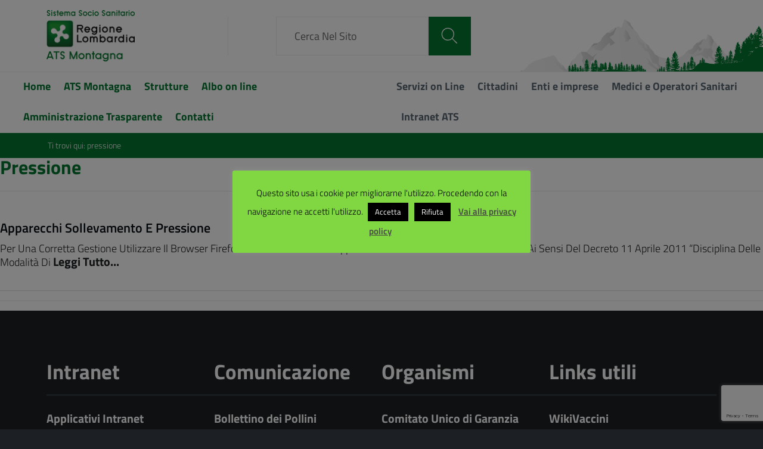

--- FILE ---
content_type: text/html; charset=utf-8
request_url: https://www.google.com/recaptcha/api2/anchor?ar=1&k=6LeKHssgAAAAAJa8ZrDG4atpJq-FCEtlnT-CbMyD&co=aHR0cHM6Ly93d3cuYXRzLW1vbnRhZ25hLml0OjQ0Mw..&hl=en&v=PoyoqOPhxBO7pBk68S4YbpHZ&size=invisible&anchor-ms=20000&execute-ms=30000&cb=50uh9i9j59qp
body_size: 48780
content:
<!DOCTYPE HTML><html dir="ltr" lang="en"><head><meta http-equiv="Content-Type" content="text/html; charset=UTF-8">
<meta http-equiv="X-UA-Compatible" content="IE=edge">
<title>reCAPTCHA</title>
<style type="text/css">
/* cyrillic-ext */
@font-face {
  font-family: 'Roboto';
  font-style: normal;
  font-weight: 400;
  font-stretch: 100%;
  src: url(//fonts.gstatic.com/s/roboto/v48/KFO7CnqEu92Fr1ME7kSn66aGLdTylUAMa3GUBHMdazTgWw.woff2) format('woff2');
  unicode-range: U+0460-052F, U+1C80-1C8A, U+20B4, U+2DE0-2DFF, U+A640-A69F, U+FE2E-FE2F;
}
/* cyrillic */
@font-face {
  font-family: 'Roboto';
  font-style: normal;
  font-weight: 400;
  font-stretch: 100%;
  src: url(//fonts.gstatic.com/s/roboto/v48/KFO7CnqEu92Fr1ME7kSn66aGLdTylUAMa3iUBHMdazTgWw.woff2) format('woff2');
  unicode-range: U+0301, U+0400-045F, U+0490-0491, U+04B0-04B1, U+2116;
}
/* greek-ext */
@font-face {
  font-family: 'Roboto';
  font-style: normal;
  font-weight: 400;
  font-stretch: 100%;
  src: url(//fonts.gstatic.com/s/roboto/v48/KFO7CnqEu92Fr1ME7kSn66aGLdTylUAMa3CUBHMdazTgWw.woff2) format('woff2');
  unicode-range: U+1F00-1FFF;
}
/* greek */
@font-face {
  font-family: 'Roboto';
  font-style: normal;
  font-weight: 400;
  font-stretch: 100%;
  src: url(//fonts.gstatic.com/s/roboto/v48/KFO7CnqEu92Fr1ME7kSn66aGLdTylUAMa3-UBHMdazTgWw.woff2) format('woff2');
  unicode-range: U+0370-0377, U+037A-037F, U+0384-038A, U+038C, U+038E-03A1, U+03A3-03FF;
}
/* math */
@font-face {
  font-family: 'Roboto';
  font-style: normal;
  font-weight: 400;
  font-stretch: 100%;
  src: url(//fonts.gstatic.com/s/roboto/v48/KFO7CnqEu92Fr1ME7kSn66aGLdTylUAMawCUBHMdazTgWw.woff2) format('woff2');
  unicode-range: U+0302-0303, U+0305, U+0307-0308, U+0310, U+0312, U+0315, U+031A, U+0326-0327, U+032C, U+032F-0330, U+0332-0333, U+0338, U+033A, U+0346, U+034D, U+0391-03A1, U+03A3-03A9, U+03B1-03C9, U+03D1, U+03D5-03D6, U+03F0-03F1, U+03F4-03F5, U+2016-2017, U+2034-2038, U+203C, U+2040, U+2043, U+2047, U+2050, U+2057, U+205F, U+2070-2071, U+2074-208E, U+2090-209C, U+20D0-20DC, U+20E1, U+20E5-20EF, U+2100-2112, U+2114-2115, U+2117-2121, U+2123-214F, U+2190, U+2192, U+2194-21AE, U+21B0-21E5, U+21F1-21F2, U+21F4-2211, U+2213-2214, U+2216-22FF, U+2308-230B, U+2310, U+2319, U+231C-2321, U+2336-237A, U+237C, U+2395, U+239B-23B7, U+23D0, U+23DC-23E1, U+2474-2475, U+25AF, U+25B3, U+25B7, U+25BD, U+25C1, U+25CA, U+25CC, U+25FB, U+266D-266F, U+27C0-27FF, U+2900-2AFF, U+2B0E-2B11, U+2B30-2B4C, U+2BFE, U+3030, U+FF5B, U+FF5D, U+1D400-1D7FF, U+1EE00-1EEFF;
}
/* symbols */
@font-face {
  font-family: 'Roboto';
  font-style: normal;
  font-weight: 400;
  font-stretch: 100%;
  src: url(//fonts.gstatic.com/s/roboto/v48/KFO7CnqEu92Fr1ME7kSn66aGLdTylUAMaxKUBHMdazTgWw.woff2) format('woff2');
  unicode-range: U+0001-000C, U+000E-001F, U+007F-009F, U+20DD-20E0, U+20E2-20E4, U+2150-218F, U+2190, U+2192, U+2194-2199, U+21AF, U+21E6-21F0, U+21F3, U+2218-2219, U+2299, U+22C4-22C6, U+2300-243F, U+2440-244A, U+2460-24FF, U+25A0-27BF, U+2800-28FF, U+2921-2922, U+2981, U+29BF, U+29EB, U+2B00-2BFF, U+4DC0-4DFF, U+FFF9-FFFB, U+10140-1018E, U+10190-1019C, U+101A0, U+101D0-101FD, U+102E0-102FB, U+10E60-10E7E, U+1D2C0-1D2D3, U+1D2E0-1D37F, U+1F000-1F0FF, U+1F100-1F1AD, U+1F1E6-1F1FF, U+1F30D-1F30F, U+1F315, U+1F31C, U+1F31E, U+1F320-1F32C, U+1F336, U+1F378, U+1F37D, U+1F382, U+1F393-1F39F, U+1F3A7-1F3A8, U+1F3AC-1F3AF, U+1F3C2, U+1F3C4-1F3C6, U+1F3CA-1F3CE, U+1F3D4-1F3E0, U+1F3ED, U+1F3F1-1F3F3, U+1F3F5-1F3F7, U+1F408, U+1F415, U+1F41F, U+1F426, U+1F43F, U+1F441-1F442, U+1F444, U+1F446-1F449, U+1F44C-1F44E, U+1F453, U+1F46A, U+1F47D, U+1F4A3, U+1F4B0, U+1F4B3, U+1F4B9, U+1F4BB, U+1F4BF, U+1F4C8-1F4CB, U+1F4D6, U+1F4DA, U+1F4DF, U+1F4E3-1F4E6, U+1F4EA-1F4ED, U+1F4F7, U+1F4F9-1F4FB, U+1F4FD-1F4FE, U+1F503, U+1F507-1F50B, U+1F50D, U+1F512-1F513, U+1F53E-1F54A, U+1F54F-1F5FA, U+1F610, U+1F650-1F67F, U+1F687, U+1F68D, U+1F691, U+1F694, U+1F698, U+1F6AD, U+1F6B2, U+1F6B9-1F6BA, U+1F6BC, U+1F6C6-1F6CF, U+1F6D3-1F6D7, U+1F6E0-1F6EA, U+1F6F0-1F6F3, U+1F6F7-1F6FC, U+1F700-1F7FF, U+1F800-1F80B, U+1F810-1F847, U+1F850-1F859, U+1F860-1F887, U+1F890-1F8AD, U+1F8B0-1F8BB, U+1F8C0-1F8C1, U+1F900-1F90B, U+1F93B, U+1F946, U+1F984, U+1F996, U+1F9E9, U+1FA00-1FA6F, U+1FA70-1FA7C, U+1FA80-1FA89, U+1FA8F-1FAC6, U+1FACE-1FADC, U+1FADF-1FAE9, U+1FAF0-1FAF8, U+1FB00-1FBFF;
}
/* vietnamese */
@font-face {
  font-family: 'Roboto';
  font-style: normal;
  font-weight: 400;
  font-stretch: 100%;
  src: url(//fonts.gstatic.com/s/roboto/v48/KFO7CnqEu92Fr1ME7kSn66aGLdTylUAMa3OUBHMdazTgWw.woff2) format('woff2');
  unicode-range: U+0102-0103, U+0110-0111, U+0128-0129, U+0168-0169, U+01A0-01A1, U+01AF-01B0, U+0300-0301, U+0303-0304, U+0308-0309, U+0323, U+0329, U+1EA0-1EF9, U+20AB;
}
/* latin-ext */
@font-face {
  font-family: 'Roboto';
  font-style: normal;
  font-weight: 400;
  font-stretch: 100%;
  src: url(//fonts.gstatic.com/s/roboto/v48/KFO7CnqEu92Fr1ME7kSn66aGLdTylUAMa3KUBHMdazTgWw.woff2) format('woff2');
  unicode-range: U+0100-02BA, U+02BD-02C5, U+02C7-02CC, U+02CE-02D7, U+02DD-02FF, U+0304, U+0308, U+0329, U+1D00-1DBF, U+1E00-1E9F, U+1EF2-1EFF, U+2020, U+20A0-20AB, U+20AD-20C0, U+2113, U+2C60-2C7F, U+A720-A7FF;
}
/* latin */
@font-face {
  font-family: 'Roboto';
  font-style: normal;
  font-weight: 400;
  font-stretch: 100%;
  src: url(//fonts.gstatic.com/s/roboto/v48/KFO7CnqEu92Fr1ME7kSn66aGLdTylUAMa3yUBHMdazQ.woff2) format('woff2');
  unicode-range: U+0000-00FF, U+0131, U+0152-0153, U+02BB-02BC, U+02C6, U+02DA, U+02DC, U+0304, U+0308, U+0329, U+2000-206F, U+20AC, U+2122, U+2191, U+2193, U+2212, U+2215, U+FEFF, U+FFFD;
}
/* cyrillic-ext */
@font-face {
  font-family: 'Roboto';
  font-style: normal;
  font-weight: 500;
  font-stretch: 100%;
  src: url(//fonts.gstatic.com/s/roboto/v48/KFO7CnqEu92Fr1ME7kSn66aGLdTylUAMa3GUBHMdazTgWw.woff2) format('woff2');
  unicode-range: U+0460-052F, U+1C80-1C8A, U+20B4, U+2DE0-2DFF, U+A640-A69F, U+FE2E-FE2F;
}
/* cyrillic */
@font-face {
  font-family: 'Roboto';
  font-style: normal;
  font-weight: 500;
  font-stretch: 100%;
  src: url(//fonts.gstatic.com/s/roboto/v48/KFO7CnqEu92Fr1ME7kSn66aGLdTylUAMa3iUBHMdazTgWw.woff2) format('woff2');
  unicode-range: U+0301, U+0400-045F, U+0490-0491, U+04B0-04B1, U+2116;
}
/* greek-ext */
@font-face {
  font-family: 'Roboto';
  font-style: normal;
  font-weight: 500;
  font-stretch: 100%;
  src: url(//fonts.gstatic.com/s/roboto/v48/KFO7CnqEu92Fr1ME7kSn66aGLdTylUAMa3CUBHMdazTgWw.woff2) format('woff2');
  unicode-range: U+1F00-1FFF;
}
/* greek */
@font-face {
  font-family: 'Roboto';
  font-style: normal;
  font-weight: 500;
  font-stretch: 100%;
  src: url(//fonts.gstatic.com/s/roboto/v48/KFO7CnqEu92Fr1ME7kSn66aGLdTylUAMa3-UBHMdazTgWw.woff2) format('woff2');
  unicode-range: U+0370-0377, U+037A-037F, U+0384-038A, U+038C, U+038E-03A1, U+03A3-03FF;
}
/* math */
@font-face {
  font-family: 'Roboto';
  font-style: normal;
  font-weight: 500;
  font-stretch: 100%;
  src: url(//fonts.gstatic.com/s/roboto/v48/KFO7CnqEu92Fr1ME7kSn66aGLdTylUAMawCUBHMdazTgWw.woff2) format('woff2');
  unicode-range: U+0302-0303, U+0305, U+0307-0308, U+0310, U+0312, U+0315, U+031A, U+0326-0327, U+032C, U+032F-0330, U+0332-0333, U+0338, U+033A, U+0346, U+034D, U+0391-03A1, U+03A3-03A9, U+03B1-03C9, U+03D1, U+03D5-03D6, U+03F0-03F1, U+03F4-03F5, U+2016-2017, U+2034-2038, U+203C, U+2040, U+2043, U+2047, U+2050, U+2057, U+205F, U+2070-2071, U+2074-208E, U+2090-209C, U+20D0-20DC, U+20E1, U+20E5-20EF, U+2100-2112, U+2114-2115, U+2117-2121, U+2123-214F, U+2190, U+2192, U+2194-21AE, U+21B0-21E5, U+21F1-21F2, U+21F4-2211, U+2213-2214, U+2216-22FF, U+2308-230B, U+2310, U+2319, U+231C-2321, U+2336-237A, U+237C, U+2395, U+239B-23B7, U+23D0, U+23DC-23E1, U+2474-2475, U+25AF, U+25B3, U+25B7, U+25BD, U+25C1, U+25CA, U+25CC, U+25FB, U+266D-266F, U+27C0-27FF, U+2900-2AFF, U+2B0E-2B11, U+2B30-2B4C, U+2BFE, U+3030, U+FF5B, U+FF5D, U+1D400-1D7FF, U+1EE00-1EEFF;
}
/* symbols */
@font-face {
  font-family: 'Roboto';
  font-style: normal;
  font-weight: 500;
  font-stretch: 100%;
  src: url(//fonts.gstatic.com/s/roboto/v48/KFO7CnqEu92Fr1ME7kSn66aGLdTylUAMaxKUBHMdazTgWw.woff2) format('woff2');
  unicode-range: U+0001-000C, U+000E-001F, U+007F-009F, U+20DD-20E0, U+20E2-20E4, U+2150-218F, U+2190, U+2192, U+2194-2199, U+21AF, U+21E6-21F0, U+21F3, U+2218-2219, U+2299, U+22C4-22C6, U+2300-243F, U+2440-244A, U+2460-24FF, U+25A0-27BF, U+2800-28FF, U+2921-2922, U+2981, U+29BF, U+29EB, U+2B00-2BFF, U+4DC0-4DFF, U+FFF9-FFFB, U+10140-1018E, U+10190-1019C, U+101A0, U+101D0-101FD, U+102E0-102FB, U+10E60-10E7E, U+1D2C0-1D2D3, U+1D2E0-1D37F, U+1F000-1F0FF, U+1F100-1F1AD, U+1F1E6-1F1FF, U+1F30D-1F30F, U+1F315, U+1F31C, U+1F31E, U+1F320-1F32C, U+1F336, U+1F378, U+1F37D, U+1F382, U+1F393-1F39F, U+1F3A7-1F3A8, U+1F3AC-1F3AF, U+1F3C2, U+1F3C4-1F3C6, U+1F3CA-1F3CE, U+1F3D4-1F3E0, U+1F3ED, U+1F3F1-1F3F3, U+1F3F5-1F3F7, U+1F408, U+1F415, U+1F41F, U+1F426, U+1F43F, U+1F441-1F442, U+1F444, U+1F446-1F449, U+1F44C-1F44E, U+1F453, U+1F46A, U+1F47D, U+1F4A3, U+1F4B0, U+1F4B3, U+1F4B9, U+1F4BB, U+1F4BF, U+1F4C8-1F4CB, U+1F4D6, U+1F4DA, U+1F4DF, U+1F4E3-1F4E6, U+1F4EA-1F4ED, U+1F4F7, U+1F4F9-1F4FB, U+1F4FD-1F4FE, U+1F503, U+1F507-1F50B, U+1F50D, U+1F512-1F513, U+1F53E-1F54A, U+1F54F-1F5FA, U+1F610, U+1F650-1F67F, U+1F687, U+1F68D, U+1F691, U+1F694, U+1F698, U+1F6AD, U+1F6B2, U+1F6B9-1F6BA, U+1F6BC, U+1F6C6-1F6CF, U+1F6D3-1F6D7, U+1F6E0-1F6EA, U+1F6F0-1F6F3, U+1F6F7-1F6FC, U+1F700-1F7FF, U+1F800-1F80B, U+1F810-1F847, U+1F850-1F859, U+1F860-1F887, U+1F890-1F8AD, U+1F8B0-1F8BB, U+1F8C0-1F8C1, U+1F900-1F90B, U+1F93B, U+1F946, U+1F984, U+1F996, U+1F9E9, U+1FA00-1FA6F, U+1FA70-1FA7C, U+1FA80-1FA89, U+1FA8F-1FAC6, U+1FACE-1FADC, U+1FADF-1FAE9, U+1FAF0-1FAF8, U+1FB00-1FBFF;
}
/* vietnamese */
@font-face {
  font-family: 'Roboto';
  font-style: normal;
  font-weight: 500;
  font-stretch: 100%;
  src: url(//fonts.gstatic.com/s/roboto/v48/KFO7CnqEu92Fr1ME7kSn66aGLdTylUAMa3OUBHMdazTgWw.woff2) format('woff2');
  unicode-range: U+0102-0103, U+0110-0111, U+0128-0129, U+0168-0169, U+01A0-01A1, U+01AF-01B0, U+0300-0301, U+0303-0304, U+0308-0309, U+0323, U+0329, U+1EA0-1EF9, U+20AB;
}
/* latin-ext */
@font-face {
  font-family: 'Roboto';
  font-style: normal;
  font-weight: 500;
  font-stretch: 100%;
  src: url(//fonts.gstatic.com/s/roboto/v48/KFO7CnqEu92Fr1ME7kSn66aGLdTylUAMa3KUBHMdazTgWw.woff2) format('woff2');
  unicode-range: U+0100-02BA, U+02BD-02C5, U+02C7-02CC, U+02CE-02D7, U+02DD-02FF, U+0304, U+0308, U+0329, U+1D00-1DBF, U+1E00-1E9F, U+1EF2-1EFF, U+2020, U+20A0-20AB, U+20AD-20C0, U+2113, U+2C60-2C7F, U+A720-A7FF;
}
/* latin */
@font-face {
  font-family: 'Roboto';
  font-style: normal;
  font-weight: 500;
  font-stretch: 100%;
  src: url(//fonts.gstatic.com/s/roboto/v48/KFO7CnqEu92Fr1ME7kSn66aGLdTylUAMa3yUBHMdazQ.woff2) format('woff2');
  unicode-range: U+0000-00FF, U+0131, U+0152-0153, U+02BB-02BC, U+02C6, U+02DA, U+02DC, U+0304, U+0308, U+0329, U+2000-206F, U+20AC, U+2122, U+2191, U+2193, U+2212, U+2215, U+FEFF, U+FFFD;
}
/* cyrillic-ext */
@font-face {
  font-family: 'Roboto';
  font-style: normal;
  font-weight: 900;
  font-stretch: 100%;
  src: url(//fonts.gstatic.com/s/roboto/v48/KFO7CnqEu92Fr1ME7kSn66aGLdTylUAMa3GUBHMdazTgWw.woff2) format('woff2');
  unicode-range: U+0460-052F, U+1C80-1C8A, U+20B4, U+2DE0-2DFF, U+A640-A69F, U+FE2E-FE2F;
}
/* cyrillic */
@font-face {
  font-family: 'Roboto';
  font-style: normal;
  font-weight: 900;
  font-stretch: 100%;
  src: url(//fonts.gstatic.com/s/roboto/v48/KFO7CnqEu92Fr1ME7kSn66aGLdTylUAMa3iUBHMdazTgWw.woff2) format('woff2');
  unicode-range: U+0301, U+0400-045F, U+0490-0491, U+04B0-04B1, U+2116;
}
/* greek-ext */
@font-face {
  font-family: 'Roboto';
  font-style: normal;
  font-weight: 900;
  font-stretch: 100%;
  src: url(//fonts.gstatic.com/s/roboto/v48/KFO7CnqEu92Fr1ME7kSn66aGLdTylUAMa3CUBHMdazTgWw.woff2) format('woff2');
  unicode-range: U+1F00-1FFF;
}
/* greek */
@font-face {
  font-family: 'Roboto';
  font-style: normal;
  font-weight: 900;
  font-stretch: 100%;
  src: url(//fonts.gstatic.com/s/roboto/v48/KFO7CnqEu92Fr1ME7kSn66aGLdTylUAMa3-UBHMdazTgWw.woff2) format('woff2');
  unicode-range: U+0370-0377, U+037A-037F, U+0384-038A, U+038C, U+038E-03A1, U+03A3-03FF;
}
/* math */
@font-face {
  font-family: 'Roboto';
  font-style: normal;
  font-weight: 900;
  font-stretch: 100%;
  src: url(//fonts.gstatic.com/s/roboto/v48/KFO7CnqEu92Fr1ME7kSn66aGLdTylUAMawCUBHMdazTgWw.woff2) format('woff2');
  unicode-range: U+0302-0303, U+0305, U+0307-0308, U+0310, U+0312, U+0315, U+031A, U+0326-0327, U+032C, U+032F-0330, U+0332-0333, U+0338, U+033A, U+0346, U+034D, U+0391-03A1, U+03A3-03A9, U+03B1-03C9, U+03D1, U+03D5-03D6, U+03F0-03F1, U+03F4-03F5, U+2016-2017, U+2034-2038, U+203C, U+2040, U+2043, U+2047, U+2050, U+2057, U+205F, U+2070-2071, U+2074-208E, U+2090-209C, U+20D0-20DC, U+20E1, U+20E5-20EF, U+2100-2112, U+2114-2115, U+2117-2121, U+2123-214F, U+2190, U+2192, U+2194-21AE, U+21B0-21E5, U+21F1-21F2, U+21F4-2211, U+2213-2214, U+2216-22FF, U+2308-230B, U+2310, U+2319, U+231C-2321, U+2336-237A, U+237C, U+2395, U+239B-23B7, U+23D0, U+23DC-23E1, U+2474-2475, U+25AF, U+25B3, U+25B7, U+25BD, U+25C1, U+25CA, U+25CC, U+25FB, U+266D-266F, U+27C0-27FF, U+2900-2AFF, U+2B0E-2B11, U+2B30-2B4C, U+2BFE, U+3030, U+FF5B, U+FF5D, U+1D400-1D7FF, U+1EE00-1EEFF;
}
/* symbols */
@font-face {
  font-family: 'Roboto';
  font-style: normal;
  font-weight: 900;
  font-stretch: 100%;
  src: url(//fonts.gstatic.com/s/roboto/v48/KFO7CnqEu92Fr1ME7kSn66aGLdTylUAMaxKUBHMdazTgWw.woff2) format('woff2');
  unicode-range: U+0001-000C, U+000E-001F, U+007F-009F, U+20DD-20E0, U+20E2-20E4, U+2150-218F, U+2190, U+2192, U+2194-2199, U+21AF, U+21E6-21F0, U+21F3, U+2218-2219, U+2299, U+22C4-22C6, U+2300-243F, U+2440-244A, U+2460-24FF, U+25A0-27BF, U+2800-28FF, U+2921-2922, U+2981, U+29BF, U+29EB, U+2B00-2BFF, U+4DC0-4DFF, U+FFF9-FFFB, U+10140-1018E, U+10190-1019C, U+101A0, U+101D0-101FD, U+102E0-102FB, U+10E60-10E7E, U+1D2C0-1D2D3, U+1D2E0-1D37F, U+1F000-1F0FF, U+1F100-1F1AD, U+1F1E6-1F1FF, U+1F30D-1F30F, U+1F315, U+1F31C, U+1F31E, U+1F320-1F32C, U+1F336, U+1F378, U+1F37D, U+1F382, U+1F393-1F39F, U+1F3A7-1F3A8, U+1F3AC-1F3AF, U+1F3C2, U+1F3C4-1F3C6, U+1F3CA-1F3CE, U+1F3D4-1F3E0, U+1F3ED, U+1F3F1-1F3F3, U+1F3F5-1F3F7, U+1F408, U+1F415, U+1F41F, U+1F426, U+1F43F, U+1F441-1F442, U+1F444, U+1F446-1F449, U+1F44C-1F44E, U+1F453, U+1F46A, U+1F47D, U+1F4A3, U+1F4B0, U+1F4B3, U+1F4B9, U+1F4BB, U+1F4BF, U+1F4C8-1F4CB, U+1F4D6, U+1F4DA, U+1F4DF, U+1F4E3-1F4E6, U+1F4EA-1F4ED, U+1F4F7, U+1F4F9-1F4FB, U+1F4FD-1F4FE, U+1F503, U+1F507-1F50B, U+1F50D, U+1F512-1F513, U+1F53E-1F54A, U+1F54F-1F5FA, U+1F610, U+1F650-1F67F, U+1F687, U+1F68D, U+1F691, U+1F694, U+1F698, U+1F6AD, U+1F6B2, U+1F6B9-1F6BA, U+1F6BC, U+1F6C6-1F6CF, U+1F6D3-1F6D7, U+1F6E0-1F6EA, U+1F6F0-1F6F3, U+1F6F7-1F6FC, U+1F700-1F7FF, U+1F800-1F80B, U+1F810-1F847, U+1F850-1F859, U+1F860-1F887, U+1F890-1F8AD, U+1F8B0-1F8BB, U+1F8C0-1F8C1, U+1F900-1F90B, U+1F93B, U+1F946, U+1F984, U+1F996, U+1F9E9, U+1FA00-1FA6F, U+1FA70-1FA7C, U+1FA80-1FA89, U+1FA8F-1FAC6, U+1FACE-1FADC, U+1FADF-1FAE9, U+1FAF0-1FAF8, U+1FB00-1FBFF;
}
/* vietnamese */
@font-face {
  font-family: 'Roboto';
  font-style: normal;
  font-weight: 900;
  font-stretch: 100%;
  src: url(//fonts.gstatic.com/s/roboto/v48/KFO7CnqEu92Fr1ME7kSn66aGLdTylUAMa3OUBHMdazTgWw.woff2) format('woff2');
  unicode-range: U+0102-0103, U+0110-0111, U+0128-0129, U+0168-0169, U+01A0-01A1, U+01AF-01B0, U+0300-0301, U+0303-0304, U+0308-0309, U+0323, U+0329, U+1EA0-1EF9, U+20AB;
}
/* latin-ext */
@font-face {
  font-family: 'Roboto';
  font-style: normal;
  font-weight: 900;
  font-stretch: 100%;
  src: url(//fonts.gstatic.com/s/roboto/v48/KFO7CnqEu92Fr1ME7kSn66aGLdTylUAMa3KUBHMdazTgWw.woff2) format('woff2');
  unicode-range: U+0100-02BA, U+02BD-02C5, U+02C7-02CC, U+02CE-02D7, U+02DD-02FF, U+0304, U+0308, U+0329, U+1D00-1DBF, U+1E00-1E9F, U+1EF2-1EFF, U+2020, U+20A0-20AB, U+20AD-20C0, U+2113, U+2C60-2C7F, U+A720-A7FF;
}
/* latin */
@font-face {
  font-family: 'Roboto';
  font-style: normal;
  font-weight: 900;
  font-stretch: 100%;
  src: url(//fonts.gstatic.com/s/roboto/v48/KFO7CnqEu92Fr1ME7kSn66aGLdTylUAMa3yUBHMdazQ.woff2) format('woff2');
  unicode-range: U+0000-00FF, U+0131, U+0152-0153, U+02BB-02BC, U+02C6, U+02DA, U+02DC, U+0304, U+0308, U+0329, U+2000-206F, U+20AC, U+2122, U+2191, U+2193, U+2212, U+2215, U+FEFF, U+FFFD;
}

</style>
<link rel="stylesheet" type="text/css" href="https://www.gstatic.com/recaptcha/releases/PoyoqOPhxBO7pBk68S4YbpHZ/styles__ltr.css">
<script nonce="dBrjI-n8mwfw7zB15glMtA" type="text/javascript">window['__recaptcha_api'] = 'https://www.google.com/recaptcha/api2/';</script>
<script type="text/javascript" src="https://www.gstatic.com/recaptcha/releases/PoyoqOPhxBO7pBk68S4YbpHZ/recaptcha__en.js" nonce="dBrjI-n8mwfw7zB15glMtA">
      
    </script></head>
<body><div id="rc-anchor-alert" class="rc-anchor-alert"></div>
<input type="hidden" id="recaptcha-token" value="[base64]">
<script type="text/javascript" nonce="dBrjI-n8mwfw7zB15glMtA">
      recaptcha.anchor.Main.init("[\x22ainput\x22,[\x22bgdata\x22,\x22\x22,\[base64]/[base64]/[base64]/bmV3IHJbeF0oY1swXSk6RT09Mj9uZXcgclt4XShjWzBdLGNbMV0pOkU9PTM/bmV3IHJbeF0oY1swXSxjWzFdLGNbMl0pOkU9PTQ/[base64]/[base64]/[base64]/[base64]/[base64]/[base64]/[base64]/[base64]\x22,\[base64]\\u003d\\u003d\x22,\x22e8K5esOvZ8KHTMOURjBqJsKYfcOVREhkw6jCijfCsmnCiATCoVDDkWtMw6YkA8OoUHECwp/[base64]/Ct3TDkmvDhMOtWRQURsKJw4V8w5TDslPDksOAE8Kiah7Dpn7DvsKCI8OMDWMRw6g7WsOVwp4mG8OlCAQLwpvCncOwwrpDwqYde37DrmgywrrDjsKQwpTDpsKNwqVdADPCvsK4N34EwpPDkMKWJyEIIcONwqvCnhrDhsO/RGQ+wqfCosKpN8O6U0DCocOnw7/DkMKYw5HDu25fw5NmUCxDw5tFX1kqE07Dm8O1K2nCrlfCi0LDjsObCHTCocK+PgnCim/Cj3JIPMODwonCn3DDtXU/AU7DpmfDq8KMwoQDGkY7RsORUMK1wp/CpsOHGAzDmhTDp8O8KcOQwprDgsKHcFDDrWDDjwpYwrzCpcOKIMOuczxcY27Cs8KgJMOSJsKzE3nCnMKXNsK9YzHDqS/DkcOhAMKwwpRlwpPCm8Ovw4DDshwlFWnDvVgnwq3CusKTVcKnwoTDjzzCpcKOwoTDncK5KWDCj8OWLGItw4k5I3zCo8OHw4TDgcOLOX9Vw7wrw7PDqUFew7AgakrCgxh5w4/Dp3vDghHDkcK4XjHDucOPwrjDnsK8w7w2TxYZw7ELM8Ogc8OUN3rCpMKzwpbCgsO6MMOswoE5DcOJwqnCu8K6w5BEFcKEY8KzTRXCgsOjwqEuwrF3wpvDj1LClMOcw6PCnyLDocKjwrjDqsKBMsOAZUpCw7rCkw4oesKkwo/Dh8Kkw6rCssKJbMKFw4HDlsK0GcO7wrjDkcK5wqPDo1A9G0cgw6/CohPCnUAww6YmNShXwpg/dsOTwpUvwpHDhsKlNcK4FVh8e3PCn8OqMQ9oVMK0wqgWJcOOw43DqU4lfcKfA8ONw7bDmRjDvMOlw7NhGcOLw7vDqRJ9wqnCjMO2wrcTATtYTcOebQDCtH4/wrYqw4TCviDCoDnDvMKow7Ufwq3DtmbCssKNw5HCpArDm8KbUsO0w5EFf2LCscKlRxQ2wrNXw5/CnMKkw4fDq8OoZ8Kewo9BbjPDrsOgWcKpc8OqeMO6wovChyXCqcKLw7fCrW1kKEM5w71QRwLCnMK1AURRBXFKw6pHw77Cq8OsMj3ClMOkDGrDmcOIw5PCi1bCkMKoZMK4YMKowqdwwpo1w5/DhB/ConvCicKyw6drbm9pM8KGwrjDgFLDr8KsHD3DmkEuwpbCnsOtwpYQwpnCqMOTwq/DqSjDiHowUX/CgRcjEcKHbMOnw6MYacKkVsOjFXo7w73CncOufh/CvsKXw6cKeUrDlMORw6h4wo0AAcO1I8K5ODTCpWt/PcKlw6PDogJ8VsOANMOSw6gZZsOrwpImFkA/wqpgHTnCpMOEw75qTTPDsm1kNRLDiB48UsO6wovClVUQw63Do8KlwoEjCcKIw43Dg8OPLMOYw6XDgwvDujgYWsOCwp8aw4BwGsKJw4kUSsKsw5HConJ8QT7DgScVEWsnw7TCo1fCmsKfw6vDl1F7HMKvbRrCvg/DiwjDqQLDrxDDv8KUw4DDqDpRwrQ5C8OuwpHChErCqcOOaMOyw7/[base64]/CgFLCgTbCi8OPJVNdw4rDhsOfD3rCocKmS8OIwqtUw6fDpsOAw43DtsOJw43DrMOoHcKPVn/Cr8KeQ25Ow7TDgSbCgMKaO8K4wox5wpPCqsOuw5ouwqjChExKPsOLw7ZMCUMZdn0NbFgxfMO8w6pfeSHDmkDClSFgBUPCuMOxw5tvaEd3wpEpaUBdDTJ/w75ew7IQw4wiwp/Cvg/[base64]/CjxnDrgIxwqPDo8O7w4rCksKibHjCn8KQwoYCw5/CrcO3w7zDlEHDnMK7wpPDvwDCgcOqw7rDmlDDh8OqXw/CqsK8wrfDhkPCgSPDlQ4Fw7lbO8O0SMOBwoLCqjvCocOEw5lYZ8K6wpTCisK+Zk4Owq7DlVjCncKuwotXwr81LsKzFMKOOMOXWSMTwqJrKsKzwovCt0LCtzRKwqXCjsKLOcOWw6ECeMKdUxQzwpN2wrUTZMKsP8K8UsOXcVZQwq/DosOjBEY6cnN/OlhwQETDoH8KJMONcsOewoPDi8K2STJJWsOaNywEdcK9w5jDhAxiwrR9Xz/CvU9dVnHDqcOFw6/DmsKJOyjCk3JxHRbCqGnDqcK+EGjDlHFqwqvCq8Kqw6zDix3Dj2UFw6nCi8Odwo4Vw7HCpMO9V8O5IsKqw6zCqsOqJhkKCG/CocOeCcO+wqI1DcKWYlPDssO3LsKyDz3Drm/CssO3w5LCuzPCrsKAAcOYw7vCiwE7IhnCjAQewrrDo8KBSMOgRcK7D8KYw5jDlUPCv8OAwonCucKbL01Pw6vCu8OgwoDCvjoCasOAw67CuRdxwoTDjcOew6bCo8OPw7jDrMOPPMONwo/CgEnCu2LChSMNw49Kw5LCg1sJwrvDgMKXw4vDiylINRlRLMOVd8KWZcOMccKQdRZjwrx2woFiw4U+NEnDjE8WYsKMdsKuwowaw7TCq8KubBHCmwsZwoBEwpzCpQhJwoNBw6gTNmXCj0MgJB13w5TDsMOpL8KHFnzDn8ObwrdHw4rDo8OGNsK/wqhTw5AsF0o/wqNXFXLCogPCuD3ClGnDqT7Dv0llw6bCviTDt8OHw7HCpybCtcOibwZpwqVMw60jwo7DrsOyTTBhwrcqwqR+XsKNUcOVZ8OBZ0JTfMKmNTjDtcOWQsKrfD1ywpvDmMK1w6vDjcKlAXUOwoUZKjHCs3fDq8O9UMK/woDDsCTCg8O/w6p+w58MwqJIwqFSw4XCpDFTw78+QjhDwrjDp8O6w73CocKEwr/DncKfwoE4fn4FbcKuwqwnUGpcJBZjMnTDiMKkwq01KsOuw5EoRMKbXXrCjDzDsMK3wpHDo1waw6nCgFJvHsKyworDrE8iRsOYelbCqcKjw43DpsOkEMO9ZcKcwp/ClyDCty5cO27DscK2M8Ozwq7CjHLClMKcwq1/[base64]/DvcOIw5tjGCTCscKbRUZ5IxwlK8O6w6hew6BzcwABw5EBwonClMOAwobClMO6w647WMK/[base64]/DtCbCnMK7OMOPFsOqw7/DtcOXN8KXwrrDgMO/d8KUwrvCi8KTw5fCtcOffz19w7XDhAHDosKXw4JHbcKVw4FMYsOWIcOcOALDrcOoEsOcdcOrwo0YQ8KgwqHDs1J/wowvBAg/KsKhDD3CgHZQR8OQQsOgw6PDvCjCn2LDkkYZwpnCnjs0wrvCkhNyJDPCqsOIw7sKw4NtJRvDnmJbwr/Dr3p7NDrDgMKCw5bDiC1pQcKkw4QFw73Cv8KawqnDlMO9I8Kyw7weecOWU8KBM8KeGy11wp/[base64]/[base64]/woXCg33CvCohQMOxw5wTwrdPRcOmwoDDnS7DqyTCicKMw73DkXpVWT5kw7TDoicrwqjCrx/[base64]/w4xnDMKvasOrPVB8DA3CqsKkJ8KeXwjChcKFQhzCiF/CuyoYwrPDh3sWEcOsw4fDnSNcWwkWw5HDi8OXfy0UH8OIDMKOw73CpHnDlMOjO8OVw6Vyw6XCjcK8w4vDkVTCnl7Dl8KGw6rCvk/CtkzCisO3w6A6w646wp1UbzsRw4vDp8Kmw44MwrjDvcKcfMOIw4p/LsOqwqdUEUfDpmZaw5psw6kPw6wCwq7CosO1AEPCjmjDow/CiQXDn8KjwqLCn8OIWcOOQcKdflRDwptJw6bCoz7Dr8OLL8Knw7xyw6XCm19vc2fDkwvDrHgxwqLDvGgfLzjDk8KmfCpxw4NRcsKnFEPCsCN/[base64]/DpHQhWsO4wqJQZVRuPiTDgMK9w7N9e8O8M1PCvD/Cv8K1w79HwoAMwoXDu0jDgXgxw73CmsKQwqZDBMKJDsOJPQvDtcOGFFVKw6RiPgkYcmPDmMOmwoE7N3daOsO3wq3CoHHCjMKgwr1+w5dewqXDhMKWMHE0W8OmIRXCvyjDk8ORw6pQBX/CssK+F27Dp8Kpw6cQw7d1wrNUHS/Dt8OOOsKbfMK9Z0BWwrTDsWV2LhDCl11gLsKTAjh2woPCgsKgBC3Do8KEIMKJw63DrMOHc8Ofwp8hw4/Dl8KQKsOAw7rCnsKXTsKVfVjCnB3CoBAac8OtwqLDq8OEw6kNwoFFAMOPw45BO2nDgi5raMOaP8KXCjZJwrw0Q8OoQMOgwq/CvcKhw4RETgTDr8O6wozCqUrDk2zDtsK3JsK8wp/Cl3zDi3nCsnLCvk9jwoU5csKlwqHCoMK8wptmwqHDm8K8XyJVwrt7W8OuIkNzwoZ9wrvDmVpbQg/CiDXDmcKnw6pfI8Ofwp0xw6Qjw4bDgsKadVpxwo7Cn1Q+c8KsOcKAFsOdw4TCnVgqSsK/wobClMOYBmhSw7vCqsOJwrFGMMOSw5/[base64]/Cg1LChcKnwoTCpFxewoAjw40bwpAqwrNaPsOhX0zCpVfDucOCGkPDqsK7wo3CkMKuNzlTw7vChDVMRhrDiGXDvAp7wqFxwpTDscOUAjtuwpENRMKAMEjDq2p+KsKIwoXDvHTCscOlwp9YQC/CrAErNVnDrEccw4DDgjQuw5TCicO2HWnCm8Kzw57DtjxiU20iwptqNWPCrEM1wpfCisKEwonDiR/[base64]/CvF4reQDCphwCRsOFezPDmisoa1rDh8K1dS7Dsm9NwrIxOMOBZMKTw73DnsOXwo1XwpTCknrCncK/wonDs1Ytw7bCsMKqwrw3wpZHMcO+w4ktAcO0DE8ywpbDncK5w5FWw4tNwqbCl8KlY8OBFsO0OMO4BMKTw7UZGCDDgWTDhMOIwpwPKsK7Q8K4DRXDisKzwr0Zwp/CpTrDsyPCj8KVw7Fcw6AQccKJwpLDksOFK8KkcMORwo7Dr2sow65gfzFIwrwfwoAuwpVoFgEdwqnChRcTeMKSwplow4zDqijCqDlCc2PDoUXDisOUwrAtwrLCnw7DlMOYwqbCi8KMYyVHwp7CiMOeU8KDw6nDsxbCo1nClcKVw5nDkMK/MkDCqkbDhkvDnMKuQcKCWmIbSEtJw5TCuAFswr3DkMOWa8Kyw7fDvmw/[base64]/CoUfCvFzCtTTDpW01w5x/wpbCtVDDvlFYUsOiIBAFw57Dt8KDLEzDhSrCi8O/[base64]/DjBnDmC7CvzvDlBZPTcKcw7I7woAZwqQKwrVLwqDCvC7Dh2FxJhhqdS7DvcOFYMKRVALCrcK+w5VvLQFmA8OewpMRLSQywpsIGMKtwqcnWlDCvnHCt8OCw49mTMOYOcKLwofDt8KZwokTSsKxc8OOPMKQwqY1AcOcEzZ9M8K2I0/DgsO2w6B1K8OJBCjDpcKjwo7DgMKNwptCIVdWUksiwr/DpCAhw7QDOUzDlhTDrMKzHsOmw5rDuShNQG3CoHnCl2fDr8OmS8KBwqXDpWXCsSTDvsOPZ285b8OCEMK6akgACxhZwqPCrnZGw4/Cu8KSwrU3w7bCuMOXw7cWClMPKMOMw7jDqBJgPcOlbhoZCCgww6sKLsKtwq3Dpx5aIUptD8O7wr4Uw5sEwpHCpsKOw7gmcMKGZsOAA3LDpcOOw54gRcKBHltsQsOfdR/DqQw5w58oAcOyJ8OQwph2XhcUB8KfChbCjRchVnPCpEfCkmV0E8OfwqbCtcOIKX9bwoUUw6ZAwqtEHRsbw7BtwpXCtg/[base64]/bjXCrMO/[base64]/ChkXCusKucsKZUU/Cj8ObUcOewqNcJ1x+GcOiw61yw6XDtxZ2wqXCjcK8N8KIw7Q4w4MdYMOfMwTCi8KWCsK/GyhEwr7CocKqKcKSwrYJwr5uVD58w7XCtzEEccK3HsKEXFcWw7gXw7rCu8OoDMO3w6FyYMOyDsKBHmVTwo7DmcKVWcKNS8KoRMOBEsOZZMKaR2dFIMOcwr4TwqbDnsKQw6RLCCXChMOsw4LCkh1cPDkSwqbDgGIDw5jCqGfCq8Kmwo8nVD3CvcKACwjDiMOZf3/DkBDClwIwaMKjw6LCpcKbw5BrcsK8ZcK/w44Lw5DChDhdf8OjDMOQcj9sw7DDh3xiwrMZMMKHZMKpEWDDpGwQTsOow7TDqGnCvsOlQsKJRXkuXnQewrwGMRjDjDgtwpzDiD/ChGkSPRXDrjbDnMOvwp87woLDksKYK8ObSwdKRMKxwpcrNhjDisKyIMKvwpDCmw9DNsOGw61sWsKww6MQdyBwwqwrw4/Dq25rQsOqwrjDksOrK8KIw59lwpk7woNEw6AgCCIGw5TCpcOxUxrCrhUBc8KpL8O1LMKIw54QFjLDrsOPw6TCmsKWw7nDvxbDtirDmy/Dv3fChjbDnMOQwq3DjVjChX1DT8KIwrTCmTnCtkrDmX5iw4sVwozCu8Kfw6XCt2JyRMOtw6jCgMK8V8OJw4PDjsKPw43ChCpNwpN7wqZwwqQBwoPClm5mwo1+WFjDoMOlSirCnHLCoMOMDMOxwpZ/[base64]/DigYzw7zCsSpxX8KTPGXCp1HCoGFPWDTDpMOAw7VZcMOoGsKlwpdKwqU2w5YOV2Yrw7jDk8K+wrbDi3dEwpjDlVAMMy1nJcOJwpPCq2bCoWsPwrHDtTg/[base64]/Dv8OoHyXCg2PDjcKewpYJwoQfw7IKDlXCi29kw6kJL0fCssOvOcOzWH7CllYzOcKKwpo7d0QBHcOcw5PCmisqwpPDl8Ktw73DucOnDC5jZcKRwoLCvMO+XS/Cr8O/w6nChzLCrsOxwrHDpMK2wrFOFS/[base64]/CtsOUb8OkWALCusOXw6pQw7/DncOdRsOXw4vDgMOfwp44w4PCtMO+GkDDmkcFwpbDo8KXVFdlfcOmBBPDssKCwqBdw6vDnMOFwo8YwqDDo25Rw6FNwrE/wrBIbz/CjH7Crm7ClknCtMOZbhLCrU5MeMKHUiTCpcO6w6E/OTVXV0xfG8Oqw7DCrMO8KVPDiD4MDWwffF7CoAFPdAQUby8icsKkMUnDt8OGIsKJw6TDkcK+UlQ/VxLDksOEP8KGwqvDtRvCokDDvsO0wq/CnD1PXMKRwqPCkgnCsUXCgMKXwrPDqsOFV0lZIl7Dl0BRUjdaMcOHw63CqVBlNlBhayrCu8KeYMKyYcOwHMKNDcOJwrVrGgXDlcOkKUbDlcKPw5srE8O1wpBwwq7CgnJCwrDDgWMNM8OLWMOoZcOkZFvCjnHDpC1cwq/DpjTCi14vA2HDqsKrL8O7WDPDkjl7LcKCwrxiNSTCsC1MwosSw6zCmcOrwrVeTSbCsVvCpQAvw7vDincIw6TDmBVMwrfCi1tFw5XCnTkrw7MWwp0mwpEPwpddw6k5CcKYwpjDow/CncO1OcKAa8OGwrzDkjZ4Vw0mVsKCw6LCrMO9LsKsw6RJwrAeGwJrwqLCsw4Ew7TCi1sfw6zCk20Iw70kw57ClVYnwqdawrfCh8KpLWnDkkJ5X8OVdcKGwp3Cs8OESxUiM8Kiw4XCgDLClsOIw5/[base64]/BUDCmC7CoSsHDcOafkUmw7PClEnCvcOaTETCo1tjw49swqHCoMKuw4LCpcOmbn/DsHfCh8OTw7/CosOtPcOGw6ozw7bCqcKfNxEAa2xNAcKjwpvDmm3DnGfDsh4ywod/wq7ClMOZVsKOBiLCr10RfcK6wrnClU5efFsbw5HCmzpxw71kb3/CowfDmE9YO8K6w4/CnMKSw7w4X2rDnMOlw5vDj8K7DMOXWsK/cMK5w67DjVvDpR/DisO/DMKGIQ3CrQtjC8OPw7ETLsOhw68cP8Kqw6x+wq1XVsOew7HDpcOHeX0ww5LDpMKKLRDCiHDCiMOAXjvDqT5uG3g3w4nCo1jDuSbDkG0LdFDDvG7ClGliXR8tw4HDkcOcUWDDhnFWDiJjdcO7wo/Dm1RlwoJ3w7szw682wr3CtsKpBSzDjsKXwqM6woHCs20hw5VqN1Amdk7DvErCv2M6w6EJecO0GTsTw6bCv8KLwp7DrjgNJsO8w79qYn50w7rCssKrw7TDgsOmw4rDlsO5w5fDgcOGVil8w6rCnw91fwDDiMO1XcOGw4nDisKhw75Aw4HDv8KrwoPCh8OOIk7Ci3RBw7/[base64]/woJTMgcfCx3CtTlMwqbCoXsrw7jCmsOuw4zCvMOpwovDuXfDqsOkw5DDqnDCk3DCi8KLSiZSwqUycW/Du8Orw7bCqwTCmFfCocOLBiJ7w6cIwoU7bhotSCkvKC8AEMKJEsKgEcKtwqHDpDbCpcOMwqJtUgVbHXHCr0UKwrrCpcOHw7rCmFMgwrrDuhQlw5PCoAMpw40wecOZwqBRG8Kcw40YeRIvwpzDslFkJEZyXsKvw4cdfQYJYcK9X2/[base64]/ZiJaw5xGNGXDhMOzw6LCt1vDqDfDjhjCnMOSw7Bgw5AQw5HCrk/Do8KiV8KHw7kyaGkKw4tRwroAFUoOPsKnw4dfw77Dvy8/woXCgGPCmHLCj25kwpPDusK7w7HCow4/[base64]/[base64]/MFHDk8OjOWpUUXkNLMKhwrnDi33Ch8OMw5fCoyLDnMOOSHTDvA1CwrtRw5VowoHDjMKVwoULRsKyRxbChRDCpArDhQ3Dhl4+w6TDn8KUHAIVw64aesOdwqYSUcOPRk5ZRsOQB8O7SsKtwpbCvH3DtwoeDcKpMDjCjsOdwpPCpXU7w6l7NMKlJcO/w7DCnAV6wpTCvyx+wrTDtcKPwqLDoMKjwoDCi17DohB1w6nCkBHCncKGF1Y/[base64]/CmsOSw7LDgsKYw7J6a8KqwrHDhhDCm8OlRlbCnnLCs8OoAADCk8Khe3nCh8Ktwog3EHgHwq/DqzEmXcO3UcOlwobCvB/CmMK4W8KxwrDDsQ5fITTCmRnDiMK8wrdAwoDCq8OpwprDkz7DmMKew7DCqQxtwoHCnQ3DkcKnNRFXITvDkMKWVhfDr8OJwpcMw4fDlGYtw5M2w47CqwrCoMOew4/CosOXPMKXHMOhBMOhC8Ofw6dkSMOtw6rDuWlDf8OINcKlRMOvK8KJISvCvMKkwp04WRTCoTrDjMOpw6fClzkRwoV7wp/DmD7ComREwpjDuMKMw5rDjUNlwqhaFMKhOsOowphVSsKNM1oYw4bCgQTDksKbwogjHcKDHSMnwpg7w6c+IxLCox1aw4xkw5NRw6fCsHjCuXJHw7XDkQQhKk3CsXYKwozCpUrCoEfDvMKyYEoiw4vCpSLDjArCpcKIw7TCiMK+w5JAwp1ANSXDo0Q4w77DuMOzGcKPwq/[base64]/IcK1wphxw5HCicKNw5sUwqYkPsKxVkXCmV19N8OZNTkZw5/[base64]/MFPDo8KSdsOnw5vCtFTCicKrw7QEa1lqw5zCr8OTwpsewoLDlUvDhCvDmXhzw4LCtMKEw43DqMKfw6jCqwwcw6o9SMKYNS7CkR3DvUYrwr0yKlkWDMKuwrVrHAUCRiPCpjnDn8O7CcKUMD3CjgQywowZw7LCnBUTw48QfEbCpMKbwqMrw57CocOjUGcdwo/CsMKDw7hEeMKnw6sDwoLDiMO5w6sDw4JqwoHCt8Orc1zDhDTCrMK9Z18JwrdxBFLDtMKMcMKvw6Nrw7VgwrzDtMKnw7oXwrHCvcORwrTCqmdaZTPCr8KswrPDtHpow7JnwpnCtARJwqnCownDv8Omw7Ugw5vCq8OgwpU0UsO8GMOTwojDrsKTwqtLWyNpw7RfwrjCin/CrmMuT2VXMkjDqMOUZcOgwp8iFsKSacOHRRR7JsKnFBVYwqx+w59GeMKaVcO/wr7Co1DClTYuH8KQwrLDjAEiesK1AsOvRE86w7LDu8OmF0/CpcKqw449bQrDhMKvw6JAU8KhMxjDgVlQwpdzwpPDh8OlXcO1wqTCgcKlwrrCmXlSw5TCtsKcFCzCg8OnwoBkNcK/SC1aAMKLWsOpw67DnkYNNsOiQMO3wpLCmjrCjMO0QcONLiHCqMKiZMK5w5IRQAxAacK7G8O9w6TDqcKhwr8wfcO0LsKZw4Rxw4HCmsKvAlLCkjEowo5HMV5Jw7jDmADCp8OjcXxTwpgIE1bDgcOTwo/ChcOswo/[base64]/[base64]/DoUk8w5rClhcbScO6aWF1wpXCnsOIw4nCj8KNOHPDuzZ+L8K6F8KKScKFw78mFm7CosOaw6TCvMO+wrHChsOSwrcvNMO/wq/Dj8KtJRLCu8Kzb8OIw6d7wpnCj8KDwox5F8OfY8K9wpQiwp3CjsKCTFbDksK8w5zDo1kNwqsUWcK4wphCW1PDqsONAQJtw4nCmX5OwrfDtkvCjwTDoCTCnB9qwq/DhcKKwrvCpMO8woZzRcO+TMKORMKxHRLCjMKlMgxfwqbDo3p9wpQVAjciOxFXw6DCs8KZwojDmMK/w7NNw5dKPmMfwoI7RUzDi8Kdw4vDk8KzwqTDgSHDqhwuwoTClcKNIsOqSlPDt37DpRLClsKTRgspYG3ChEXDgsKAwrZPcAhYw7nDmTo0Y3/CkiLDnQIjCiDCvsKODMOMdkkUwoBBNMOpwqYOWyFtV8OUwonDucK1OhlYw6LDkcKBBH0kesOkDsO2USTCsEs0w5vDucKjwolDAybDj8OpBMOQBT7CsyTDg8KSRBp/MTDCl8KywpIWwqwiOsKlVMO1wrrCvsOqZQFrwpJubsOqOcKrw7/CgEhDPcKVwrxvFignDMKdw6rDknHDlsKMw4XCt8KWw5/CjsK1DsK6RzAKVEXDqsKHw6AKNcKcw4/Cin7CkcObw4TClsKUw43Dt8K5w5rCg8KOwqctw79DwpjCk8KHeVrDsMK1KjJIw4gLAmQQw4PDgk7CvhPDkcOgw6ceQF7CkzVswpPCmFjDosKjR8KsfMK3WxnCgMOCc0jDmxQbS8K3TcOXw5YTw6FLEgF3wotlw5s/Y8OEEsK7wqtZE8OVw6vCocK4LSV1w4xPw6PDjAN4w57DscKFHx/DpcKbw5wcGMO9NMKbwq7DhcOcLsOZVgR9wpAuLMOjTcKvwpDDuRRtwq5BMBRjwqvDh8K3IsKgwpwswp7Dh8OywoDCmQl8NsOqYMO1JgLDrGfCmMO2wozDm8Krwr7DpsOuOHBhwoQkaABxGcOXWB7DhsOIDsKwFsOZw4/ChHfCgyR2woFcw6pYwqTDu0V6CsO2wojDs1Baw5B0A8OwwpTDvsO6w7R5FMK9fiJiwr7DgcK3VsK6bsKmC8Kowo8Tw5zDj2QEwoN2KDQDw5HDk8OZwp3CgGR7TsOcwqjDncK+esOTM8OrQn4bw7hFw77CoMKSw4/CuMOYKMO1woFnwpQVFMOzwrbCuktjQcOZOMOGw4JmLVTDhUrDj3vDpmLDisKhw55Qw6jDq8O8w51zOCzCpyjDnTZrw7IlUGvCjHTCtcK/w6hQAEIzw6/[base64]/[base64]/[base64]/CksO1bcO/wotFwovCssOmw7TDqz8XwqTCk8K5fcKzwq7CoMKwV0zCm0PDlsKjwr7DrcKcXsOUBD7CmMKtwpvDlFzCm8O3KybCk8KbSmsTw4MVw6PDp0DDtnbDkMKcw4g8FkfDvn/DjsK4RsOwe8OuQ8O7TyDDm15HwppTT8OHHgF/clcawqzDhcOFIGPDncOIw53DvsOyAGEbUxfDosOMRMKCUAsKWR1uw4fDmzhwwrTCucO/JyZrw73DscK3w7kxw7wNw4jCmm4tw6olNCRPwr3DhcKBwpjCtkDDmhBKacKhe8OEw5XCs8OFw4cBJyBxRAk5W8OjasORbcO0VgfCgsKmdMOlCsK8w4fDtSTCtDhqf2M2w63DmcOqN1bClcKDLljDqMKmTgfDuBvDnn/DrhPCssK5w4p+w6TCl2lkcWHDlsOBfcKkwqgQdVnCk8KbFT1DwpIqPw03FV84w6rCvMO+wpB2wofCmsOYBMOEAMO9IyPDl8K3JcOAGsOFwo5/XnjCisOkHsOfFMK2wrdJbDlkwpXDk1YjSsONwq/DkMKgwodxw6nCljNgBw1pB8KOGcKxw647wpB3RMKSYkR8wp3Csm7Dq37Ch8KHw6jCl8KlwrECw4JQP8OSw6zCrMKIVU/CtDB5wonDuWBew78SfcO1T8OhDQYDwr1KfMO9wrjCkcKiMMOcN8KkwrUYaEnCjcKuc8KudsKRE3kHwotAw74HQcOiwqbCs8OowopZEMObRRcdw4c7wpDCkXDDkMK/w4B2wp/Dt8KXMcKWGMKaYy1mwroRAxHDj8KzLmNjw5/DqcKhUsOzBhLCjXjChRoUU8KCUsO8UsO8LMKIWsOPCcO3w5LCnALCtVbDusK1Pk/Cv0bDo8KRIcKmwp3Do8Ouw65lwqzChmISBFHCicKSw6DDsxzDvsKVw4A5BMOuU8OtZcKgw51Lw4XDhEHDpkPDulHDrRnDoz/DpsOhwrJfw5HCv8OkwoJjwppIwpkxwrRPw5/[base64]/CocOYNCELw6EBwpN5w5vDq8Kjw7EqIMKawrBZw6sfwpHCnU7Dq3/CkMKmw6LDl3PCucOGwozCixXCm8Oxb8KbM0TCuRTCjkXDgMOVLkZrwpvDrsOSw4p/UElqw5LDtz3DuMK4fibCnMO1w6rCpMK8wp3CmsKDwps9wqbCuEnCqH7CukbDksO9MD7DiMO+IcOOF8KjMF96woHCiG3DoVA/w7zCr8KlwoNNAsO/[base64]/SVPDomTCsnl1MsKKAcOQw7PDrgHDtMKoH8OcDHXCo8KANG01OzjCpjHDjsKzw7DDqijDuk1iw5dHdBg8F3VIKsKtwqvDsUzClBHDj8KFw5ocwoYswogEXsO4X8OSw688CBUpPwzDgARGZsOYwoYAwoLCvcOjfMKrwqnCocKRwqXCssO9DcKHwop0D8Olwo/[base64]/w5/[base64]/DWkIeSlsXXLDuMO2GCsUJQ/Dh0TDtEbDhsOvZwBVHHd0VcKZwqnCn0FpIUMrw5DCp8K9YcOZw4dXScObFwULPVrDv8K7JCrDlgpBcsO7w6LDmcK0TcOcPcOnBzvDgMOgw4nDsg/DuEpjasKTw7jCrsOVw44awpsQw7PDnVfDqBUuH8OMwqfDjsOUCDciK8Kww4wOwrLDsgnDvMKUXlY6w6wQwo8yQ8KGRCEoQcOnDsO6w5/[base64]/[base64]/[base64]/Cn8KVwpQLUwXCuAXDp1TChxLDq8KpwpZxwrjCrnImFsKYZVjDhi9PDRzClizDuMOIw6DCucOTwoXDmwjChlUqBcK7woTChcOVP8KSw7VJw5HDgMKlw7BJw4o1w6tJMsOXwppjT8Ozwqw5w4puSsKJw7RQw4LDllMCwqjDkcKSWXDCnCtmNTzCnsODbcOPw4/DqcOGwokJN3/DosOzw47CqcKkZ8KYDUbDsV1Aw6Aow7DCuMKUwpjCmMKqRsKcw4ZUwqIBwqrCoMOFIW4/RWt3wqNcwqQzwoLCicKZw5nDpCDDu1bDhsOKVSfCjsOTGMOlaMODHMK0XXjDjsOqwqdiwoHCh2J4ORPCmsKVw6MUXcKBM3rCjBLDi3AzwoZyegtXw6QSXsKVP3vDtFDClMOcw69twoAJw7nCpCjCq8KtwrU/wo1RwqAQw7k3RwbCocKgwoMyDsKyQsOuwqleRkdUFR4fL8KMw70lw4nDo0cLwo/DgEg5TcKYJcKhWsKaZsO3w4ppGcOgw6IkwprCpQpYwrUHH8K9w5IFGDlbw79lL3TDk2drwpA7CcOVw6vCpsKyQHRCw45FSB/CjirCrMKCw6JRw7tuworDgAfClMOCworCuMOgfxZcw4bCoH3DosOyADXCnsOmIMK1w5jCsz7DiMKGEMOtYDzDkHBOwrPDq8K+TsOXwoHDqsO2w5nCqDYLw5rDlAkVwr91wpRJwo7DvMOqAmrDs3giTzcrQjdTEcOswqQlBsK3wql/w4PDj8OcQcOcw6stNCMbw455Fy9Vw65jPcO2Kyc3w6bDmMK5wphvXcK1IcKjw4DCusK/wroiw7LDiMK+X8KFwqTDuFbCpisMPsOhMB3CnnjCm1wTeXHCu8KhwrAUw4R3R8OaTQjCnsOjw5jDvMO8aG7DksO9woV0woF0Fn1qPMOvZC5OwqDCuMOPXTIwTWFkBcKZaMKsAl7DrhpsBsK8MsK4Z18iwr/DncOENcKHw7NRZB3DrThLPEzDpsOdw4jDmA/CpR/DhVvCqMOQLzN1Q8KETCF2wrM4wrzCpMOQBMKXLsOhBj1Ww6zCgUoObMKuw6HDgcKeOMKJwo3Dj8O1ei4YNsOARsKCwrrCvW/DlMKKcGnCucOqYA/DvcOvURsiwoNUwoUkwq7Ck0nDscOHw5IyJ8OSFMOdbcK0Q8OvW8KEZcK1KcK9wqsQwpcrwpsEwqVjWMKWZkTCscKHWTc2XwQDAsOKUMO2H8KtwrRnQWnCoXnCtV/DusOtw5p7WC/Ds8KkwovCjcOKwpLCgMOuw7p6e8ODPh4AwpTClMOtTxTCsVk2TsKpJnLDgcKQwow7BMKkwrxsw7/Dm8OuHxUzw5nCpsKkO0pqw5vDigHDgnfDrsOZE8OyPClOw6LDpDvDnWbDqTZCw6JTNMO4wqbDmgxZwrRkwosLYMO0wpo2OiTDohzDpcKTwrhjBsKJw6FSw61Fwodtw7hVwrhqw6DCvMKNEXvCuFRBw5oOwqTDiUXDm3xGw511w71wwqo/w53DpycDNsK9H8Oqwr7CvMOUw50+woLDlcOyw5DDplc5w6Ycw5/CsnjCvFnDp3DCk1TCkMOBw6bDmcOWZXx+wrIlw7/[base64]/CgsOQBcKHwpR3VGTCpcK0w6nDpFsfZA7DrsOpecKDwrfCsSwdwr1swofDo8OnTsO5wpzCjFbCtS4KwqrDiA5ow4nDtcK/wqfCo8KaQcOXwrrCuETCoWzConI+w6nDjHTCv8K+HnpGYsONw57DhQAnZhTDm8K/T8KRwqnDu3PDpsOaNMOBIzxLSMO5csOwZHcDQMOVDsOOwp7ChcKywrbDoAsZwr55w7vDkMO1BsKOScKqGcOcXcOKPcKvw6/Dn0bCiWHDjEl5O8Kiw5vCm8OkworCusK/cMOpwo3DoAkVKy/DnA3DggdVLcK8w53DkQTDonljHsOBw7h4wps4dB/[base64]/DqMOQw7zCmDdRwq4Ubngiw6YZwqoQwo7DmH3Dk3Vqw5smaWrCmsKLw6nCkcO8K1xbPsKmOmN5wp9gNcOMUcONc8O7woF3w4LDucK7w7llw7xNFcKAw6jCkFvDoktWw7fCqMK7PcKvw74zFgjDlkLCtcKrRsKtFcKlDFzCnxEdTMO/w53ChMKzwph5w4vCvsO8CsOmIyJrKMKILQZTWEbCu8KXw7sAwprDvl/Dh8OZVcO3woIYZcOow63CsMOFGzHCjXLDsMKZNsO4wpXCtATCrDQoOcOOMsKmwoLDqD/DucKDwqzCiMKwwq9ZKynCnsOLPG47aMKgwqgUw54nwonCm1daw74Kwp3CugYVemdaL2/[base64]/ZArCl8KoBnNePsOYA8KEfMOBwq1Cw5DCuTUzCMKEBcO/CcKlQsOvQ2LDsXvCmUjDnsOSEcOVJMKUw71Fd8KqX8KvwqwtwqwiAXI7bMODex7CusKwwrbDisKaw7/CtsOBP8KAYMOmLMOSfcOqwq5ewpbCqnHDrW8zcCjCnsOTShzDhCQDBVHDpkgtwrM+MsKyeETCqwF0wp8Gw7TCmgDDocO6w65cw58Hw6UuQh7DoMOOwr5nWmddwpjDswDCpcO+cMOoccOjwq/CjShmPyN+bRHCpnfDnB7DhGLDkHULWCI+WsKHKhvColvCkynDmMKxw5fDjMORFMK9wrI0JcOeKsO5wpnCn3rCq01bJsKew6QyOld3Gm5dNsOqUErDlsKSw4ADw6BJw6dgKCnDpxzCj8Oiw7DCpFgLw4nDil1hwp3DvCbDiV9/ERHDqMKiw5TDqMKSwoR2w7LDvz/[base64]/[base64]/Ck8OZwqhJSMO5Jh56GsKIUVlswq8gwojDl1l/[base64]/V8O+wphoPsOBZR3CigtCwohCRlrDiD/ClhzCuMOLGsKtMF3DrsOLwqPDlm54w4jCgMOZwp3CmsOcWMKuP1RdDsKFw4NnAxXCg3DCuWfDnsOoJEw+wp9oexxkWMKVwoDCsMOrYF3CkTcmGCwcCnLDlVQDITjDr3TDgBV/[base64]/CrcKSScKdw6U0wrjDh8OSw4oDScOHOcK/[base64]/[base64]/[base64]/DoMKLwqQbw4l0wq3Cl8OZw7rCpMONw60LK03DgGrCkAAow7ouw45EwpXDo2g1wqkBZ8KudcO1wqDCrSgLXMKoGMOKwpxGw6p1w7Q2w4DDm1pbwr5hKGZOKcOsR8O5wo3DsV40c8OoA0RKD3VVHj86wrrCpcK/w4RLw5hObBEhWMK3w4taw7EkwqzCuwJ/w5zCqm0jwrvClCo7Giwwai4sfSZuw4YvScKdasKDMjjDj3HCnsKQw7E4QBHDgkV5wp/CoMKVwr7Dn8Kdw5HCs8Oxw4oFwrfCjSzChMK0bMOkwoFhw7xZw6EAX8OzWkfDnzlcw7nCgsO4ZkzCoxBiwr8MGMOhwrfDj0zCs8KZVwXDvcKjRn/Dg8O2EQrCmCbCuWEjMcKhw6Inw43Dqy7CqMKXwrzDkcKuUMOuwqVCwpDDqMOJwrhYw5nCqcK1YcKYw7QLHcOARhx+w67CmcKkw78UHGDDokfCqSkQdHAfw6rCtcO6w5nCtMKpVcKOw4PDj009L8KUwrdiwqHDmcKfDirCjcKZw53ClC0/w4nCin1zwoYLCsKnw6h/JcOAU8KkK8OTI8Oqw6DDixjDrMOZeUYrEU3DmMOTSsK+MHoKQB0vw49SwrVPc8OAw4M0XxR6D8O/QcOSw4PDvyrCi8KMwrjCtAvCpznDj8K5OcOdw5tnS8KbUsKfUzXDg8OlwpLDi09cwr/DoMOfR3jDl8K7wobCghnDjsO3bjQ6wpBMKsKKw5Ifw7/CuGXCmT8eJMK8wqIFYMKIZXXDszZFw5DDusOYZ8K+w7DCnHbDpsKsEijCh3rDk8OfGsOxGMOFwr/DusK7D8K3wqrCocKBw57CnQfDicOXDUNzbU/CgWplwrp+wp8Mw4fCmFVvLMOhU8OeCcOvwqkrQcKvwpDDvsKqPz7Dm8K2w7AcFMOHS0Rvw5NDXsOyFUo3bgQJw6k6GDF6W8KRFcOWSMOlwr3DosONw6J6w6IsccOzwo9lSBI+wrfDi2s+M8OwPmQmwrvDtcKqwqZ/w7DCosKuZ8K+w4DDoQjClcOJEsOVw6vDrGbCuynCo8O+wqsRwqDDhWfDrcO0b8OuAETDgMOCJcKYdsO6w4Mgw6prw78sPGbDpWrCqivCmMOUIl53JgfCsS8Awq0kfCrCkMK7JChFLMKuw4xNw7fCiWPDnMKfwq9Xw6PDlMOvwr46EsO/[base64]/CnC/Djzliw6xnAUrCmmrDjsOpwp5kK2/[base64]/[base64]/Vn/[base64]/Dqg3CmcO9eF8nfcKIUikdw4sXWzZFwqA5wobCicKUw6nDt8O1AylEw73Cs8O0w4tFFsKlfC7CosO9w4o/wq8+ChPDh8O9PRZHKSHDmBnCg0QawoIRwog+BMOKwqZAVcOYw58HcMOHw4IlJ1ZEMA1jw5DCrA0Ub3LCoVYxLcOTfT4qPGZTeB9gG8Oyw5bCvsKkw7B8w6APZsKJPMOKwod/wr/DosO4FV8oTQTCm8Kbw7tfccOBwpfCq1BNw6rDswXChMKLG8KMw75KLlEpDhhGwptoJg7DjcKhDMOET8OTScKEwrzDg8OGXHB9ORrCvMOiaW3DlGPDpg\\u003d\\u003d\x22],null,[\x22conf\x22,null,\x226LeKHssgAAAAAJa8ZrDG4atpJq-FCEtlnT-CbMyD\x22,0,null,null,null,1,[21,125,63,73,95,87,41,43,42,83,102,105,109,121],[1017145,913],0,null,null,null,null,0,null,0,null,700,1,null,0,\[base64]/76lBhnEnQkZnOKMAhk\\u003d\x22,0,0,null,null,1,null,0,0,null,null,null,0],\x22https://www.ats-montagna.it:443\x22,null,[3,1,1],null,null,null,1,3600,[\x22https://www.google.com/intl/en/policies/privacy/\x22,\x22https://www.google.com/intl/en/policies/terms/\x22],\x22Lde98ss/3vCClTtOVoNitKgPYVwtGaelN5U1JNobDAQ\\u003d\x22,1,0,null,1,1768938554615,0,0,[183,72,169,152,157],null,[168,15],\x22RC-_18U0v7EQ4_SfQ\x22,null,null,null,null,null,\x220dAFcWeA7faY23eDbwUFrpVqAIDeFU68IoTa9ULvXSKdXTIKZFSKL4YdKi_0bNlw8F0vEoNEPr93OcE6POLbyKcA5yDR5i84POag\x22,1769021354541]");
    </script></body></html>